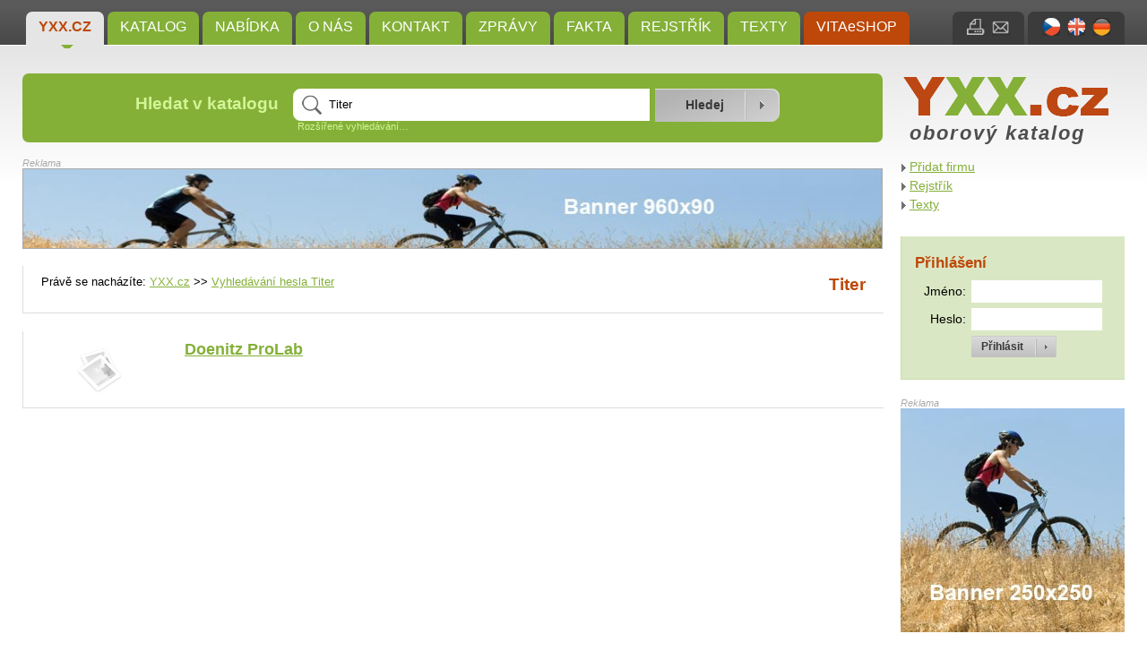

--- FILE ---
content_type: text/html; charset=UTF-8
request_url: https://yxx.cz/hledani/titer/
body_size: 3933
content:
<?xml version="1.0" encoding="UTF-8"?>
<!DOCTYPE html 
     PUBLIC "-//W3C//DTD XHTML 1.0 Strict//EN"
    "http://www.w3.org/TR/xhtml1/DTD/xhtml1-strict.dtd">
<html xmlns="http://www.w3.org/1999/xhtml" xml:lang="en" lang="en">

<head>
    <meta http-equiv="content-type" content="text/html; charset=utf-8" />
  <meta http-equiv="content-language" content="cs" />
  <meta name="author" content="Josef Šmíd (www.jsmid.net)" />
  <meta name="robots" content="index,follow" />
  <meta name="copyright" content="(c) 2007-2026 Josef Šmíd" />
  <meta name="keywords" content="yxx.cz,katalog,vyhledávač" />
  <meta name="description" content="Yxx je katalog a hledač pro:  Zboží – Služby – Obchod – Organizace!" />

  <title>Titer – YXX.cz – oborový katalog</title>

    
    <link rel="stylesheet" href="/css/styly.css" type="text/css" media="screen" />
  <link rel="stylesheet" href="/css/tisk.css" type="text/css" media="print" />
  <link rel="shortcut icon" href="/images/yxx_ikona.ico" />

    
      <script type="text/javascript" src="/libs/jquery/jquery-1.7.2.min.js"></script>
  <script type="text/javascript" src="/libs/jquery/jquery.cycle.all.min.js"></script>      <script type="text/javascript" src="/libs/jquery/jquery.lightbox-0.5.min.js"></script>
    <link rel="stylesheet" type="text/css" href="/libs/jquery/jquery.lightbox-0.5.css" media="screen" />
  
    <script type="text/javascript" src="/libs/jquery/jquery.autocomplete.js"></script>
  <link rel="stylesheet" type="text/css" href="/libs/jquery/jquery.autocomplete.css" />

    <script type="text/javascript" src="/libs/jquery/jquery.uploadify-3.1.js"></script>
  <link rel="stylesheet" type="text/css" href="/libs/jquery/uploadify.css" />
  
  <script type="text/javascript" src="/libs/jquery/jquery.qtip.js"></script>
  <script type="text/javascript" src="/config/jquery_start.js"></script>

  
      <script type="text/javascript">
    
    var _gaq = _gaq || [];
    _gaq.push(['_setAccount', 'UA-32162061-1']);
    _gaq.push(['_trackPageview']);

    (function() {
      var ga = document.createElement('script'); ga.type = 'text/javascript'; ga.async = true;
      ga.src = ('https:' == document.location.protocol ? 'https://ssl' : 'http://www') + '.google-analytics.com/ga.js';
      var s = document.getElementsByTagName('script')[0]; s.parentNode.insertBefore(ga, s);
    })();
    
  </script>
  
    <script type="text/javascript" src="/libs/chyba/chyba.js" charset="utf-8"></script>
</head>

<body>
  <div id="hlavni"><input type="hidden" id="js_lang" value="cs" />
    <p class="noprintall"><a href="#obsah" title="Přeskočit k obsahu">[přeskočit k obsahu]</a></p>
    <div id="horni_pruh">
      <div id="menu" class="noprint">
                  <a class="topround aktivni" href="/" title="Oborový vícejazyčný Katalog Yxx:  Databáze Produktů a Adres">YXX.cz</a>
                  <a class="topround" href="/katalog/" title="Kategorie Vyhledávače Yxx,přehledu,Kategorie katalogu Yxx,KatYx">Katalog</a>
                  <a class="topround" href="/nabidka/" title="Ceník, Index, Kategogie">Nabídka</a>
                  <a class="topround" href="/o-nas/" title="Co je  Katalog Yxx">O nás</a>
                  <a class="topround" href="/kontakt/" title="Kontakt">Kontakt</a>
                  <a class="topround" href="/zpravy/" title="Novinky,Informace,Termíny,Veletrhy,Oznámení,Fórum">Zprávy</a>
                  <a class="topround" href="/fakta/" title="Aktuality,Zprávy,Hlášení,Oznámení,Články,Příklady,Tabulky,Kategorie obecného zájmu">Fakta</a>
                  <a class="topround" href="/nabidka/rejstrik/" title="Abecední soupis všech pojmů podle kterých se dá přímo hledat.">Rejstřík</a>
                  <a class="topround" href="/nabidka/texty/" title="Texty pojednávající různá témata týkající se Katalogu YXX nebo VITAeSHOPu.">Texty</a>
                          <a class="cervene topround" href="http://www.drhoffmann.cz" title="VITAeSHOP">VITAeSHOP</a>
              </div>
              <div id="jazyky" class="topround">
                      <a href="/?lang=CZ" title="čeština"><img class="ihorni" src="/images/cz.jpg" alt="CZ" /></a>
                      <a href="/?lang=EN" title="english"><img class="ihorni" src="/images/en.jpg" alt="EN" /></a>
                      <a href="/?lang=DE" title="deutsch"><img class="ihorni" src="/images/de.jpg" alt="DE" /></a>
                  </div>
            <div id="tiskmail" class="topround">
        <a href="" onclick="window.print();" title="Vytisknout stránku"><img class="ihorni" src="/images/i_tisk.jpg" alt="Vytisknout stránku" /></a>
        <a href="#" id="odeslat_emailem" title="Poslat odkaz e-mailem"><img class="ihorni" src="/images/i_mail.jpg" alt="Poslat odkaz e-mailem" /></a>
      </div>
            <form method="post" action="#"  >
        <div id="odeslat_emailem_form" class="bottomround">
          <p>Odeslat odkaz na tuto stránku e-mailem:</p>
          <label for="em_name">Vaše jméno:</label>
          <input class="std_input" type="text" id="em_name" name="em_name" value="" /><br />

          <label for="em_to">E-mail příjemce:</label>
          <input class="std_input" type="text" id="em_to" name="em_to" value="@" /><br />

          <label for="em_message">Zpráva:</label>
          <textarea name="em_message" id="em_message" rows="4" cols="15">http://yxx.cz/hledani/titer/</textarea><br />

          <input type="submit" name="em_submit" value="Odeslat"/>
        </div>
      </form>
            <div class="mezera"></div>
    </div>

    <div id="titulek">
      <div id="vyhledavani" class="noprint round">
        <form method="post" action="/hledani/">
          <table>
            <tr>
              <td><h3>Hledat v katalogu</h3></td>
              <td>
                <input type="text" name="hledane" id="hledane" value="Titer" size="12" /><br />
                <p><a id="rozsirene_vyhledavani_odkaz" href="#">Rozšířené vyhledávání&hellip;</a></p>
                <div id="rozsirene_vyhledavani" class="hidden">
                  <p>hledat:
                    <input type="radio" name="jak" value="presne" /> přesný výraz
                    <input type="radio" name="jak" value="and" checked="checked" /> všechny výrazy (AND)
                    <input type="radio" name="jak" value="or" /> některý z výrazů (OR)
                  </p>
                </div>
              </td>
              <td>
                <input type="hidden" name="hledane_url" id="hledane_url" value="" />
                <input type="submit" name="hledat" value="Hledej" />
              </td>
            </tr>
          </table>
        </form>
      </div>
      <div id="logo">
        <p class="nodisplay">YXX.cz</p>
        <a href="/" title="YXX.cz"><img src="/images/yxx_logo.jpg" class="logo" alt="YXX.cz" /></a>
        <p class="oborkatalog CZ">oborový katalog</p>
      </div>
      <div class="mezera"></div>
    </div>
    
    <div id="obsahcely"><a name="obsah"></a>
      <div id="obsah">
        <div id="banner1"><p>Reklama</p>
          
          <a href="http://yxx.cz/nase-sluzby/" onclick="window.open(this.href,'_blank');return false;" title="Objednat reklamu na YXX.cz"><img class="banner1" src="/images/banner960.jpg" alt="banner1" /></a>
          
        </div>

        
        
<div id="katalog" class="bily">
   <div id="katalog_horni">
      <div id="katalog_horni_navig">
                  <p class="navigace">Právě se nacházíte: <a href="/" title="Oborový vícejazyčný Katalog Yxx:  Databáze Produktů a Adres">YXX.cz</a> &gt;&gt;
          <a href="/hledani/titer/" title="Titer">Vyhledávání hesla Titer</a></p>
              </div>
      <div id="katalog_horni_nadpis">
          <h1>Titer</h1>
      </div>
      <div class="mezera"></div>
    </div>
   <div class="katalog_sloupec">
        </div>
   <div class="mezera"></div>
 </div>


  
  <div class="vypis_free vypis">

    <div class="vypis_logo">
      <a href="/detail/doenitz-prolab-f10973.html" title="Doenitz ProLab"><img style="width: 86px; height: 65px;" src="/images/noimage.png" alt="Doenitz ProLab" /></a>
    </div>
    <div class="vypis_telo">
      <h3><a href="/detail/doenitz-prolab-f10973.html" title="Doenitz ProLab">Doenitz ProLab</a></h3>
                </div>
    <div class="vypis_adresa">
          </div>

    <div class="mezera"></div>
  </div>

 
 
 
 
      </div>
    
      <div id="obsahpravy">
        <div id="pravemenu">
          <p>
                      <a href="http://yxx.cz/pridat-firmu.html" title="Přidat firmu">Přidat firmu</a><br />
                      <a href="/nabidka/rejstrik/" title="Abecední soupis všech pojmů podle kterých se dá přímo hledat.">Rejstřík</a><br />
                      <a href="/nabidka/texty/" title="Texty pojednávající různá témata týkající se Katalogu YXX nebo VITAeSHOPu.">Texty</a><br />
                    </p>
        </div>

        <div id="login">
                      <h3>Přihlášení</h3>
            <form method="post" action="">
            <table>
              <tr>
                <td class="pravy">Jméno:</td>
                <td><input type="text" name="jmeno" value="" /></td>
              </tr>
              <tr>
                <td class="pravy">Heslo:</td>
                <td><input type="password" name="heslo" value="" /></td>
              </tr>
              <tr>
                <td></td>
                <td><input type="submit" name="yxx_prihlasit" value="Přihlásit" /></td>
              </tr>
            </table>
            </form>
                  </div>

        <div id="banner3"><p>Reklama</p>
          
          <a href="http://yxx.cz/nase-sluzby/" onclick="window.open(this.href,'_blank');return false;" title="Objednat reklamu na YXX.cz"><img class="banner3" src="/images/banner250.jpg" alt="banner3" /></a>
          
        </div>

        <p class="reklama">Reklama</p>
        <div id="textoveodkazy">
          
        </div>

        <div id="tagy">
          <h3>Uživatelé hledají</h3>
          <p>
                    <span style="font-size: 240%;"><a href="/hledani/eiweisstenside/" title="Eiweisstenside">Eiweisstenside</a></span>
                    <span style="font-size: 80%;"><a href="/hledani/p-vety-1/" title="P vety">P vety</a></span>
                    <span style="font-size: 80%;"><a href="/hledani/zivocis/" title="živočiš">živočiš</a></span>
                    <span style="font-size: 80%;"><a href="/hledani/biochemik-386/" title="Biochemik">Biochemik</a></span>
                    <span style="font-size: 240%;"><a href="/hledani/oxazol/" title="Oxazol">Oxazol</a></span>
                    <span style="font-size: 80%;"><a href="/hledani/ta-1658/" title="TA">TA</a></span>
                    <span style="font-size: 80%;"><a href="/hledani/r-11216/" title="R">R</a></span>
                    <span style="font-size: 80%;"><a href="/hledani/hygicult/" title="Hygicult">Hygicult</a></span>
                    <span style="font-size: 80%;"><a href="/hledani/r-11695/" title="R">R</a></span>
                    <span style="font-size: 240%;"><a href="/hledani/colombia/" title="Colombia">Colombia</a></span>
                    <span style="font-size: 240%;"><a href="/hledani/dta-2/" title="DTA">DTA</a></span>
                    <span style="font-size: 240%;"><a href="/hledani/economic/" title="Economic">Economic</a></span>
                    <span style="font-size: 240%;"><a href="/hledani/car-chemicals/" title="Car chemicals">Car chemicals</a></span>
                    <span style="font-size: 80%;"><a href="/hledani/bud-424/" title="Bud">Bud</a></span>
                    <span style="font-size: 80%;"><a href="/hledani/polymer-166/" title="Polymer">Polymer</a></span>
                    <span style="font-size: 80%;"><a href="/hledani/s-7675/" title="S">S</a></span>
                    <span style="font-size: 240%;"><a href="/hledani/elektroforeza-elektroforezy/" title="Elektroforéza elektroforézy">Elektroforéza elektroforézy</a></span>
                    <span style="font-size: 240%;"><a href="/hledani/sick-2/" title="Sick">Sick</a></span>
                    <span style="font-size: 240%;"><a href="/hledani/kjeldahl/" title="Kjeldahl">Kjeldahl</a></span>
                    <span style="font-size: 80%;"><a href="/hledani/chemical-co-ltd-chongqing-ensky-chemical-co-ltd-/" title="Chemical Co.,Ltd.  Chongqing Ensky Chemical Co.,Ltd.">Chemical Co.,Ltd.  Chongqing Ensky Chemical Co.,Ltd.</a></span>
                    <span style="font-size: 240%;"><a href="/hledani/papirove-rucniky/" title="Papírové ručníky">Papírové ručníky</a></span>
                    <span style="font-size: 80%;"><a href="/hledani/dagmar-karbanova/" title="Dagmar karbanova">Dagmar karbanova</a></span>
                    <span style="font-size: 240%;"><a href="/hledani/patent/" title="Patent">Patent</a></span>
                    <span style="font-size: 240%;"><a href="/hledani/concentrator-1/" title="Concentrator">Concentrator</a></span>
                    <span style="font-size: 80%;"><a href="/hledani/l-7923/" title="L">L</a></span>
                    <span style="font-size: 80%;"><a href="/hledani/r-13039/" title="R">R</a></span>
                    <span style="font-size: 80%;"><a href="/hledani/bud-445/" title="Bud">Bud</a></span>
                    <span style="font-size: 80%;"><a href="/hledani/tachov-nemocnice/" title="tachov nemocnice">tachov nemocnice</a></span>
                    <span style="font-size: 240%;"><a href="/hledani/sh-group/" title="SH group">SH group</a></span>
                    <span style="font-size: 80%;"><a href="/hledani/kahan/" title="kahan">kahan</a></span>
                    </p>
        </div>
      </div>
      <div class="mezera"></div>
    </div>

  </div>

  <div id="zapati">
    <div id="payu">
      <a href="http://www.payu.cz" title="Tento web využívá služeb platební brány PayU"><img src="/images/payu.jpg" alt="PayU" /><br />Tento web využívá služeb<br />platební brány PayU.</a>
    </div>
    <img class="logomale" src="/images/yxx_logo_male.jpg" alt="YXX.cz" />
    <p>
          <a href="/" title="Oborový vícejazyčný Katalog Yxx:  Databáze Produktů a Adres">YXX.cz</a>&nbsp;&nbsp;&nbsp;|&nbsp;&nbsp;
          <a href="/o-nas/" title="Co je  Katalog Yxx">O nás</a>&nbsp;&nbsp;&nbsp;|&nbsp;&nbsp;
          <a href="/kontakt/" title="Kontakt">Kontakt</a>&nbsp;&nbsp;&nbsp;|&nbsp;&nbsp;
          <a href="/nahlasit-problem/" title="Nahlásit problém">Nahlásit problém</a>&nbsp;&nbsp;&nbsp;|&nbsp;&nbsp;
          <a href="/elita/" title="Skvělé firmy a organizace na stránce YXX; Favorité doporučujeme.">Elita</a>&nbsp;&nbsp;&nbsp;|&nbsp;&nbsp;
          <a href="/nabidka/rejstrik/" title="Abecední soupis všech pojmů podle kterých se dá přímo hledat.">Rejstřík</a>&nbsp;&nbsp;&nbsp;|&nbsp;&nbsp;
          <a href="http://www.drhoffmann.cz" title="VITAeSHOP">VITAeSHOP</a>&nbsp;&nbsp;&nbsp;|&nbsp;&nbsp;
        <a href="/mapa-webu/" title="Mapa webu">Mapa webu</a>&nbsp;&nbsp;&nbsp;|&nbsp;&nbsp; Webdesign: <a href="http://www.skit.cz" title="Počítače - Správa sítí - Webdesign">Šmíd a Kasal s.r.o.</a>
    </p>
    
    <p>&copy; 2012&ndash;2013 YXX.cz. V&scaron;echna pr&aacute;va vyhrazena.</p>

              <img src="http://toplist.cz/count.asp?id=1312906&amp;logo=blank" alt="TOPlist" />
      </div>

  </body>
</html>

--- FILE ---
content_type: application/javascript
request_url: https://yxx.cz/libs/jquery/jquery.uploadify-3.1.js
body_size: 15676
content:
/*
SWFObject v2.2 <http://code.google.com/p/swfobject/> 
is released under the MIT License <http://www.opensource.org/licenses/mit-license.php> 
*/
;var swfobject=function(){var D="undefined",r="object",S="Shockwave Flash",W="ShockwaveFlash.ShockwaveFlash",q="application/x-shockwave-flash",R="SWFObjectExprInst",x="onreadystatechange",O=window,j=document,t=navigator,T=false,U=[h],o=[],N=[],I=[],l,Q,E,B,J=false,a=false,n,G,m=true,M=function(){var aa=typeof j.getElementById!=D&&typeof j.getElementsByTagName!=D&&typeof j.createElement!=D,ah=t.userAgent.toLowerCase(),Y=t.platform.toLowerCase(),ae=Y?/win/.test(Y):/win/.test(ah),ac=Y?/mac/.test(Y):/mac/.test(ah),af=/webkit/.test(ah)?parseFloat(ah.replace(/^.*webkit\/(\d+(\.\d+)?).*$/,"$1")):false,X=!+"\v1",ag=[0,0,0],ab=null;
if(typeof t.plugins!=D&&typeof t.plugins[S]==r){ab=t.plugins[S].description;if(ab&&!(typeof t.mimeTypes!=D&&t.mimeTypes[q]&&!t.mimeTypes[q].enabledPlugin)){T=true;
X=false;ab=ab.replace(/^.*\s+(\S+\s+\S+$)/,"$1");ag[0]=parseInt(ab.replace(/^(.*)\..*$/,"$1"),10);ag[1]=parseInt(ab.replace(/^.*\.(.*)\s.*$/,"$1"),10);
ag[2]=/[a-zA-Z]/.test(ab)?parseInt(ab.replace(/^.*[a-zA-Z]+(.*)$/,"$1"),10):0;}}else{if(typeof O.ActiveXObject!=D){try{var ad=new ActiveXObject(W);if(ad){ab=ad.GetVariable("$version");
if(ab){X=true;ab=ab.split(" ")[1].split(",");ag=[parseInt(ab[0],10),parseInt(ab[1],10),parseInt(ab[2],10)];}}}catch(Z){}}}return{w3:aa,pv:ag,wk:af,ie:X,win:ae,mac:ac};
}(),k=function(){if(!M.w3){return;}if((typeof j.readyState!=D&&j.readyState=="complete")||(typeof j.readyState==D&&(j.getElementsByTagName("body")[0]||j.body))){f();
}if(!J){if(typeof j.addEventListener!=D){j.addEventListener("DOMContentLoaded",f,false);}if(M.ie&&M.win){j.attachEvent(x,function(){if(j.readyState=="complete"){j.detachEvent(x,arguments.callee);
f();}});if(O==top){(function(){if(J){return;}try{j.documentElement.doScroll("left");}catch(X){setTimeout(arguments.callee,0);return;}f();})();}}if(M.wk){(function(){if(J){return;
}if(!/loaded|complete/.test(j.readyState)){setTimeout(arguments.callee,0);return;}f();})();}s(f);}}();function f(){if(J){return;}try{var Z=j.getElementsByTagName("body")[0].appendChild(C("span"));
Z.parentNode.removeChild(Z);}catch(aa){return;}J=true;var X=U.length;for(var Y=0;Y<X;Y++){U[Y]();}}function K(X){if(J){X();}else{U[U.length]=X;}}function s(Y){if(typeof O.addEventListener!=D){O.addEventListener("load",Y,false);
}else{if(typeof j.addEventListener!=D){j.addEventListener("load",Y,false);}else{if(typeof O.attachEvent!=D){i(O,"onload",Y);}else{if(typeof O.onload=="function"){var X=O.onload;
O.onload=function(){X();Y();};}else{O.onload=Y;}}}}}function h(){if(T){V();}else{H();}}function V(){var X=j.getElementsByTagName("body")[0];var aa=C(r);
aa.setAttribute("type",q);var Z=X.appendChild(aa);if(Z){var Y=0;(function(){if(typeof Z.GetVariable!=D){var ab=Z.GetVariable("$version");if(ab){ab=ab.split(" ")[1].split(",");
M.pv=[parseInt(ab[0],10),parseInt(ab[1],10),parseInt(ab[2],10)];}}else{if(Y<10){Y++;setTimeout(arguments.callee,10);return;}}X.removeChild(aa);Z=null;H();
})();}else{H();}}function H(){var ag=o.length;if(ag>0){for(var af=0;af<ag;af++){var Y=o[af].id;var ab=o[af].callbackFn;var aa={success:false,id:Y};if(M.pv[0]>0){var ae=c(Y);
if(ae){if(F(o[af].swfVersion)&&!(M.wk&&M.wk<312)){w(Y,true);if(ab){aa.success=true;aa.ref=z(Y);ab(aa);}}else{if(o[af].expressInstall&&A()){var ai={};ai.data=o[af].expressInstall;
ai.width=ae.getAttribute("width")||"0";ai.height=ae.getAttribute("height")||"0";if(ae.getAttribute("class")){ai.styleclass=ae.getAttribute("class");}if(ae.getAttribute("align")){ai.align=ae.getAttribute("align");
}var ah={};var X=ae.getElementsByTagName("param");var ac=X.length;for(var ad=0;ad<ac;ad++){if(X[ad].getAttribute("name").toLowerCase()!="movie"){ah[X[ad].getAttribute("name")]=X[ad].getAttribute("value");
}}P(ai,ah,Y,ab);}else{p(ae);if(ab){ab(aa);}}}}}else{w(Y,true);if(ab){var Z=z(Y);if(Z&&typeof Z.SetVariable!=D){aa.success=true;aa.ref=Z;}ab(aa);}}}}}function z(aa){var X=null;
var Y=c(aa);if(Y&&Y.nodeName=="OBJECT"){if(typeof Y.SetVariable!=D){X=Y;}else{var Z=Y.getElementsByTagName(r)[0];if(Z){X=Z;}}}return X;}function A(){return !a&&F("6.0.65")&&(M.win||M.mac)&&!(M.wk&&M.wk<312);
}function P(aa,ab,X,Z){a=true;E=Z||null;B={success:false,id:X};var ae=c(X);if(ae){if(ae.nodeName=="OBJECT"){l=g(ae);Q=null;}else{l=ae;Q=X;}aa.id=R;if(typeof aa.width==D||(!/%$/.test(aa.width)&&parseInt(aa.width,10)<310)){aa.width="310";
}if(typeof aa.height==D||(!/%$/.test(aa.height)&&parseInt(aa.height,10)<137)){aa.height="137";}j.title=j.title.slice(0,47)+" - Flash Player Installation";
var ad=M.ie&&M.win?"ActiveX":"PlugIn",ac="MMredirectURL="+O.location.toString().replace(/&/g,"%26")+"&MMplayerType="+ad+"&MMdoctitle="+j.title;if(typeof ab.flashvars!=D){ab.flashvars+="&"+ac;
}else{ab.flashvars=ac;}if(M.ie&&M.win&&ae.readyState!=4){var Y=C("div");X+="SWFObjectNew";Y.setAttribute("id",X);ae.parentNode.insertBefore(Y,ae);ae.style.display="none";
(function(){if(ae.readyState==4){ae.parentNode.removeChild(ae);}else{setTimeout(arguments.callee,10);}})();}u(aa,ab,X);}}function p(Y){if(M.ie&&M.win&&Y.readyState!=4){var X=C("div");
Y.parentNode.insertBefore(X,Y);X.parentNode.replaceChild(g(Y),X);Y.style.display="none";(function(){if(Y.readyState==4){Y.parentNode.removeChild(Y);}else{setTimeout(arguments.callee,10);
}})();}else{Y.parentNode.replaceChild(g(Y),Y);}}function g(ab){var aa=C("div");if(M.win&&M.ie){aa.innerHTML=ab.innerHTML;}else{var Y=ab.getElementsByTagName(r)[0];
if(Y){var ad=Y.childNodes;if(ad){var X=ad.length;for(var Z=0;Z<X;Z++){if(!(ad[Z].nodeType==1&&ad[Z].nodeName=="PARAM")&&!(ad[Z].nodeType==8)){aa.appendChild(ad[Z].cloneNode(true));
}}}}}return aa;}function u(ai,ag,Y){var X,aa=c(Y);if(M.wk&&M.wk<312){return X;}if(aa){if(typeof ai.id==D){ai.id=Y;}if(M.ie&&M.win){var ah="";for(var ae in ai){if(ai[ae]!=Object.prototype[ae]){if(ae.toLowerCase()=="data"){ag.movie=ai[ae];
}else{if(ae.toLowerCase()=="styleclass"){ah+=' class="'+ai[ae]+'"';}else{if(ae.toLowerCase()!="classid"){ah+=" "+ae+'="'+ai[ae]+'"';}}}}}var af="";for(var ad in ag){if(ag[ad]!=Object.prototype[ad]){af+='<param name="'+ad+'" value="'+ag[ad]+'" />';
}}aa.outerHTML='<object classid="clsid:D27CDB6E-AE6D-11cf-96B8-444553540000"'+ah+">"+af+"</object>";N[N.length]=ai.id;X=c(ai.id);}else{var Z=C(r);Z.setAttribute("type",q);
for(var ac in ai){if(ai[ac]!=Object.prototype[ac]){if(ac.toLowerCase()=="styleclass"){Z.setAttribute("class",ai[ac]);}else{if(ac.toLowerCase()!="classid"){Z.setAttribute(ac,ai[ac]);
}}}}for(var ab in ag){if(ag[ab]!=Object.prototype[ab]&&ab.toLowerCase()!="movie"){e(Z,ab,ag[ab]);}}aa.parentNode.replaceChild(Z,aa);X=Z;}}return X;}function e(Z,X,Y){var aa=C("param");
aa.setAttribute("name",X);aa.setAttribute("value",Y);Z.appendChild(aa);}function y(Y){var X=c(Y);if(X&&X.nodeName=="OBJECT"){if(M.ie&&M.win){X.style.display="none";
(function(){if(X.readyState==4){b(Y);}else{setTimeout(arguments.callee,10);}})();}else{X.parentNode.removeChild(X);}}}function b(Z){var Y=c(Z);if(Y){for(var X in Y){if(typeof Y[X]=="function"){Y[X]=null;
}}Y.parentNode.removeChild(Y);}}function c(Z){var X=null;try{X=j.getElementById(Z);}catch(Y){}return X;}function C(X){return j.createElement(X);}function i(Z,X,Y){Z.attachEvent(X,Y);
I[I.length]=[Z,X,Y];}function F(Z){var Y=M.pv,X=Z.split(".");X[0]=parseInt(X[0],10);X[1]=parseInt(X[1],10)||0;X[2]=parseInt(X[2],10)||0;return(Y[0]>X[0]||(Y[0]==X[0]&&Y[1]>X[1])||(Y[0]==X[0]&&Y[1]==X[1]&&Y[2]>=X[2]))?true:false;
}function v(ac,Y,ad,ab){if(M.ie&&M.mac){return;}var aa=j.getElementsByTagName("head")[0];if(!aa){return;}var X=(ad&&typeof ad=="string")?ad:"screen";if(ab){n=null;
G=null;}if(!n||G!=X){var Z=C("style");Z.setAttribute("type","text/css");Z.setAttribute("media",X);n=aa.appendChild(Z);if(M.ie&&M.win&&typeof j.styleSheets!=D&&j.styleSheets.length>0){n=j.styleSheets[j.styleSheets.length-1];
}G=X;}if(M.ie&&M.win){if(n&&typeof n.addRule==r){n.addRule(ac,Y);}}else{if(n&&typeof j.createTextNode!=D){n.appendChild(j.createTextNode(ac+" {"+Y+"}"));
}}}function w(Z,X){if(!m){return;}var Y=X?"visible":"hidden";if(J&&c(Z)){c(Z).style.visibility=Y;}else{v("#"+Z,"visibility:"+Y);}}function L(Y){var Z=/[\\\"<>\.;]/;
var X=Z.exec(Y)!=null;return X&&typeof encodeURIComponent!=D?encodeURIComponent(Y):Y;}var d=function(){if(M.ie&&M.win){window.attachEvent("onunload",function(){var ac=I.length;
for(var ab=0;ab<ac;ab++){I[ab][0].detachEvent(I[ab][1],I[ab][2]);}var Z=N.length;for(var aa=0;aa<Z;aa++){y(N[aa]);}for(var Y in M){M[Y]=null;}M=null;for(var X in swfobject){swfobject[X]=null;
}swfobject=null;});}}();return{registerObject:function(ab,X,aa,Z){if(M.w3&&ab&&X){var Y={};Y.id=ab;Y.swfVersion=X;Y.expressInstall=aa;Y.callbackFn=Z;o[o.length]=Y;
w(ab,false);}else{if(Z){Z({success:false,id:ab});}}},getObjectById:function(X){if(M.w3){return z(X);}},embedSWF:function(ab,ah,ae,ag,Y,aa,Z,ad,af,ac){var X={success:false,id:ah};
if(M.w3&&!(M.wk&&M.wk<312)&&ab&&ah&&ae&&ag&&Y){w(ah,false);K(function(){ae+="";ag+="";var aj={};if(af&&typeof af===r){for(var al in af){aj[al]=af[al];}}aj.data=ab;
aj.width=ae;aj.height=ag;var am={};if(ad&&typeof ad===r){for(var ak in ad){am[ak]=ad[ak];}}if(Z&&typeof Z===r){for(var ai in Z){if(typeof am.flashvars!=D){am.flashvars+="&"+ai+"="+Z[ai];
}else{am.flashvars=ai+"="+Z[ai];}}}if(F(Y)){var an=u(aj,am,ah);if(aj.id==ah){w(ah,true);}X.success=true;X.ref=an;}else{if(aa&&A()){aj.data=aa;P(aj,am,ah,ac);
return;}else{w(ah,true);}}if(ac){ac(X);}});}else{if(ac){ac(X);}}},switchOffAutoHideShow:function(){m=false;},ua:M,getFlashPlayerVersion:function(){return{major:M.pv[0],minor:M.pv[1],release:M.pv[2]};
},hasFlashPlayerVersion:F,createSWF:function(Z,Y,X){if(M.w3){return u(Z,Y,X);}else{return undefined;}},showExpressInstall:function(Z,aa,X,Y){if(M.w3&&A()){P(Z,aa,X,Y);
}},removeSWF:function(X){if(M.w3){y(X);}},createCSS:function(aa,Z,Y,X){if(M.w3){v(aa,Z,Y,X);}},addDomLoadEvent:K,addLoadEvent:s,getQueryParamValue:function(aa){var Z=j.location.search||j.location.hash;
if(Z){if(/\?/.test(Z)){Z=Z.split("?")[1];}if(aa==null){return L(Z);}var Y=Z.split("&");for(var X=0;X<Y.length;X++){if(Y[X].substring(0,Y[X].indexOf("="))==aa){return L(Y[X].substring((Y[X].indexOf("=")+1)));
}}}return"";},expressInstallCallback:function(){if(a){var X=c(R);if(X&&l){X.parentNode.replaceChild(l,X);if(Q){w(Q,true);if(M.ie&&M.win){l.style.display="block";
}}if(E){E(B);}}a=false;}}};}();

/*
SWFUpload: http://www.swfupload.org, http://swfupload.googlecode.com

mmSWFUpload 1.0: Flash upload dialog - http://profandesign.se/swfupload/,  http://www.vinterwebb.se/

SWFUpload is (c) 2006-2007 Lars Huring, Olov Nilzén and Mammon Media and is released under the MIT License:
http://www.opensource.org/licenses/mit-license.php
 
SWFUpload 2 is (c) 2007-2008 Jake Roberts and is released under the MIT License:
http://www.opensource.org/licenses/mit-license.php
*/

var SWFUpload;if(SWFUpload==undefined){SWFUpload=function(a){this.initSWFUpload(a)}}SWFUpload.prototype.initSWFUpload=function(b){try{this.customSettings={};this.settings=b;this.eventQueue=[];this.movieName="SWFUpload_"+SWFUpload.movieCount++;this.movieElement=null;SWFUpload.instances[this.movieName]=this;this.initSettings();this.loadFlash();this.displayDebugInfo()}catch(a){delete SWFUpload.instances[this.movieName];throw a}};SWFUpload.instances={};SWFUpload.movieCount=0;SWFUpload.version="2.2.0 2009-03-25";SWFUpload.QUEUE_ERROR={QUEUE_LIMIT_EXCEEDED:-100,FILE_EXCEEDS_SIZE_LIMIT:-110,ZERO_BYTE_FILE:-120,INVALID_FILETYPE:-130};SWFUpload.UPLOAD_ERROR={HTTP_ERROR:-200,MISSING_UPLOAD_URL:-210,IO_ERROR:-220,SECURITY_ERROR:-230,UPLOAD_LIMIT_EXCEEDED:-240,UPLOAD_FAILED:-250,SPECIFIED_FILE_ID_NOT_FOUND:-260,FILE_VALIDATION_FAILED:-270,FILE_CANCELLED:-280,UPLOAD_STOPPED:-290};SWFUpload.FILE_STATUS={QUEUED:-1,IN_PROGRESS:-2,ERROR:-3,COMPLETE:-4,CANCELLED:-5};SWFUpload.BUTTON_ACTION={SELECT_FILE:-100,SELECT_FILES:-110,START_UPLOAD:-120};SWFUpload.CURSOR={ARROW:-1,HAND:-2};SWFUpload.WINDOW_MODE={WINDOW:"window",TRANSPARENT:"transparent",OPAQUE:"opaque"};SWFUpload.completeURL=function(a){if(typeof(a)!=="string"||a.match(/^https?:\/\//i)||a.match(/^\//)){return a}var c=window.location.protocol+"//"+window.location.hostname+(window.location.port?":"+window.location.port:"");var b=window.location.pathname.lastIndexOf("/");if(b<=0){path="/"}else{path=window.location.pathname.substr(0,b)+"/"}return path+a};SWFUpload.prototype.initSettings=function(){this.ensureDefault=function(b,a){this.settings[b]=(this.settings[b]==undefined)?a:this.settings[b]};this.ensureDefault("upload_url","");this.ensureDefault("preserve_relative_urls",false);this.ensureDefault("file_post_name","Filedata");this.ensureDefault("post_params",{});this.ensureDefault("use_query_string",false);this.ensureDefault("requeue_on_error",false);this.ensureDefault("http_success",[]);this.ensureDefault("assume_success_timeout",0);this.ensureDefault("file_types","*.*");this.ensureDefault("file_types_description","All Files");this.ensureDefault("file_size_limit",0);this.ensureDefault("file_upload_limit",0);this.ensureDefault("file_queue_limit",0);this.ensureDefault("flash_url","swfupload.swf");this.ensureDefault("prevent_swf_caching",true);this.ensureDefault("button_image_url","");this.ensureDefault("button_width",1);this.ensureDefault("button_height",1);this.ensureDefault("button_text","");this.ensureDefault("button_text_style","color: #000000; font-size: 16pt;");this.ensureDefault("button_text_top_padding",0);this.ensureDefault("button_text_left_padding",0);this.ensureDefault("button_action",SWFUpload.BUTTON_ACTION.SELECT_FILES);this.ensureDefault("button_disabled",false);this.ensureDefault("button_placeholder_id","");this.ensureDefault("button_placeholder",null);this.ensureDefault("button_cursor",SWFUpload.CURSOR.ARROW);this.ensureDefault("button_window_mode",SWFUpload.WINDOW_MODE.WINDOW);this.ensureDefault("debug",false);this.settings.debug_enabled=this.settings.debug;this.settings.return_upload_start_handler=this.returnUploadStart;this.ensureDefault("swfupload_loaded_handler",null);this.ensureDefault("file_dialog_start_handler",null);this.ensureDefault("file_queued_handler",null);this.ensureDefault("file_queue_error_handler",null);this.ensureDefault("file_dialog_complete_handler",null);this.ensureDefault("upload_start_handler",null);this.ensureDefault("upload_progress_handler",null);this.ensureDefault("upload_error_handler",null);this.ensureDefault("upload_success_handler",null);this.ensureDefault("upload_complete_handler",null);this.ensureDefault("debug_handler",this.debugMessage);this.ensureDefault("custom_settings",{});this.customSettings=this.settings.custom_settings;if(!!this.settings.prevent_swf_caching){this.settings.flash_url=this.settings.flash_url+(this.settings.flash_url.indexOf("?")<0?"?":"&")+"preventswfcaching="+new Date().getTime()}if(!this.settings.preserve_relative_urls){this.settings.upload_url=SWFUpload.completeURL(this.settings.upload_url);this.settings.button_image_url=SWFUpload.completeURL(this.settings.button_image_url)}delete this.ensureDefault};SWFUpload.prototype.loadFlash=function(){var a,b;if(document.getElementById(this.movieName)!==null){throw"ID "+this.movieName+" is already in use. The Flash Object could not be added"}a=document.getElementById(this.settings.button_placeholder_id)||this.settings.button_placeholder;if(a==undefined){throw"Could not find the placeholder element: "+this.settings.button_placeholder_id}b=document.createElement("div");b.innerHTML=this.getFlashHTML();a.parentNode.replaceChild(b.firstChild,a);if(window[this.movieName]==undefined){window[this.movieName]=this.getMovieElement()}};SWFUpload.prototype.getFlashHTML=function(){return['<object id="',this.movieName,'" type="application/x-shockwave-flash" data="',this.settings.flash_url,'" width="',this.settings.button_width,'" height="',this.settings.button_height,'" class="swfupload">','<param name="wmode" value="',this.settings.button_window_mode,'" />','<param name="movie" value="',this.settings.flash_url,'" />','<param name="quality" value="high" />','<param name="menu" value="false" />','<param name="allowScriptAccess" value="always" />','<param name="flashvars" value="'+this.getFlashVars()+'" />',"</object>"].join("")};SWFUpload.prototype.getFlashVars=function(){var b=this.buildParamString();var a=this.settings.http_success.join(",");return["movieName=",encodeURIComponent(this.movieName),"&amp;uploadURL=",encodeURIComponent(this.settings.upload_url),"&amp;useQueryString=",encodeURIComponent(this.settings.use_query_string),"&amp;requeueOnError=",encodeURIComponent(this.settings.requeue_on_error),"&amp;httpSuccess=",encodeURIComponent(a),"&amp;assumeSuccessTimeout=",encodeURIComponent(this.settings.assume_success_timeout),"&amp;params=",encodeURIComponent(b),"&amp;filePostName=",encodeURIComponent(this.settings.file_post_name),"&amp;fileTypes=",encodeURIComponent(this.settings.file_types),"&amp;fileTypesDescription=",encodeURIComponent(this.settings.file_types_description),"&amp;fileSizeLimit=",encodeURIComponent(this.settings.file_size_limit),"&amp;fileUploadLimit=",encodeURIComponent(this.settings.file_upload_limit),"&amp;fileQueueLimit=",encodeURIComponent(this.settings.file_queue_limit),"&amp;debugEnabled=",encodeURIComponent(this.settings.debug_enabled),"&amp;buttonImageURL=",encodeURIComponent(this.settings.button_image_url),"&amp;buttonWidth=",encodeURIComponent(this.settings.button_width),"&amp;buttonHeight=",encodeURIComponent(this.settings.button_height),"&amp;buttonText=",encodeURIComponent(this.settings.button_text),"&amp;buttonTextTopPadding=",encodeURIComponent(this.settings.button_text_top_padding),"&amp;buttonTextLeftPadding=",encodeURIComponent(this.settings.button_text_left_padding),"&amp;buttonTextStyle=",encodeURIComponent(this.settings.button_text_style),"&amp;buttonAction=",encodeURIComponent(this.settings.button_action),"&amp;buttonDisabled=",encodeURIComponent(this.settings.button_disabled),"&amp;buttonCursor=",encodeURIComponent(this.settings.button_cursor)].join("")};SWFUpload.prototype.getMovieElement=function(){if(this.movieElement==undefined){this.movieElement=document.getElementById(this.movieName)}if(this.movieElement===null){throw"Could not find Flash element"}return this.movieElement};SWFUpload.prototype.buildParamString=function(){var c=this.settings.post_params;var b=[];if(typeof(c)==="object"){for(var a in c){if(c.hasOwnProperty(a)){b.push(encodeURIComponent(a.toString())+"="+encodeURIComponent(c[a].toString()))}}}return b.join("&amp;")};SWFUpload.prototype.destroy=function(){try{this.cancelUpload(null,false);var a=null;a=this.getMovieElement();if(a&&typeof(a.CallFunction)==="unknown"){for(var c in a){try{if(typeof(a[c])==="function"){a[c]=null}}catch(e){}}try{a.parentNode.removeChild(a)}catch(b){}}window[this.movieName]=null;SWFUpload.instances[this.movieName]=null;delete SWFUpload.instances[this.movieName];this.movieElement=null;this.settings=null;this.customSettings=null;this.eventQueue=null;this.movieName=null;return true}catch(d){return false}};SWFUpload.prototype.displayDebugInfo=function(){this.debug(["---SWFUpload Instance Info---\n","Version: ",SWFUpload.version,"\n","Movie Name: ",this.movieName,"\n","Settings:\n","\t","upload_url:               ",this.settings.upload_url,"\n","\t","flash_url:                ",this.settings.flash_url,"\n","\t","use_query_string:         ",this.settings.use_query_string.toString(),"\n","\t","requeue_on_error:         ",this.settings.requeue_on_error.toString(),"\n","\t","http_success:             ",this.settings.http_success.join(", "),"\n","\t","assume_success_timeout:   ",this.settings.assume_success_timeout,"\n","\t","file_post_name:           ",this.settings.file_post_name,"\n","\t","post_params:              ",this.settings.post_params.toString(),"\n","\t","file_types:               ",this.settings.file_types,"\n","\t","file_types_description:   ",this.settings.file_types_description,"\n","\t","file_size_limit:          ",this.settings.file_size_limit,"\n","\t","file_upload_limit:        ",this.settings.file_upload_limit,"\n","\t","file_queue_limit:         ",this.settings.file_queue_limit,"\n","\t","debug:                    ",this.settings.debug.toString(),"\n","\t","prevent_swf_caching:      ",this.settings.prevent_swf_caching.toString(),"\n","\t","button_placeholder_id:    ",this.settings.button_placeholder_id.toString(),"\n","\t","button_placeholder:       ",(this.settings.button_placeholder?"Set":"Not Set"),"\n","\t","button_image_url:         ",this.settings.button_image_url.toString(),"\n","\t","button_width:             ",this.settings.button_width.toString(),"\n","\t","button_height:            ",this.settings.button_height.toString(),"\n","\t","button_text:              ",this.settings.button_text.toString(),"\n","\t","button_text_style:        ",this.settings.button_text_style.toString(),"\n","\t","button_text_top_padding:  ",this.settings.button_text_top_padding.toString(),"\n","\t","button_text_left_padding: ",this.settings.button_text_left_padding.toString(),"\n","\t","button_action:            ",this.settings.button_action.toString(),"\n","\t","button_disabled:          ",this.settings.button_disabled.toString(),"\n","\t","custom_settings:          ",this.settings.custom_settings.toString(),"\n","Event Handlers:\n","\t","swfupload_loaded_handler assigned:  ",(typeof this.settings.swfupload_loaded_handler==="function").toString(),"\n","\t","file_dialog_start_handler assigned: ",(typeof this.settings.file_dialog_start_handler==="function").toString(),"\n","\t","file_queued_handler assigned:       ",(typeof this.settings.file_queued_handler==="function").toString(),"\n","\t","file_queue_error_handler assigned:  ",(typeof this.settings.file_queue_error_handler==="function").toString(),"\n","\t","upload_start_handler assigned:      ",(typeof this.settings.upload_start_handler==="function").toString(),"\n","\t","upload_progress_handler assigned:   ",(typeof this.settings.upload_progress_handler==="function").toString(),"\n","\t","upload_error_handler assigned:      ",(typeof this.settings.upload_error_handler==="function").toString(),"\n","\t","upload_success_handler assigned:    ",(typeof this.settings.upload_success_handler==="function").toString(),"\n","\t","upload_complete_handler assigned:   ",(typeof this.settings.upload_complete_handler==="function").toString(),"\n","\t","debug_handler assigned:             ",(typeof this.settings.debug_handler==="function").toString(),"\n"].join(""))};SWFUpload.prototype.addSetting=function(b,c,a){if(c==undefined){return(this.settings[b]=a)}else{return(this.settings[b]=c)}};SWFUpload.prototype.getSetting=function(a){if(this.settings[a]!=undefined){return this.settings[a]}return""};SWFUpload.prototype.callFlash=function(functionName,argumentArray){argumentArray=argumentArray||[];var movieElement=this.getMovieElement();var returnValue,returnString;try{returnString=movieElement.CallFunction('<invoke name="'+functionName+'" returntype="javascript">'+__flash__argumentsToXML(argumentArray,0)+"</invoke>");returnValue=eval(returnString)}catch(ex){throw"Call to "+functionName+" failed"}if(returnValue!=undefined&&typeof returnValue.post==="object"){returnValue=this.unescapeFilePostParams(returnValue)}return returnValue};SWFUpload.prototype.selectFile=function(){this.callFlash("SelectFile")};SWFUpload.prototype.selectFiles=function(){this.callFlash("SelectFiles")};SWFUpload.prototype.startUpload=function(a){this.callFlash("StartUpload",[a])};SWFUpload.prototype.cancelUpload=function(a,b){if(b!==false){b=true}this.callFlash("CancelUpload",[a,b])};SWFUpload.prototype.stopUpload=function(){this.callFlash("StopUpload")};SWFUpload.prototype.getStats=function(){return this.callFlash("GetStats")};SWFUpload.prototype.setStats=function(a){this.callFlash("SetStats",[a])};SWFUpload.prototype.getFile=function(a){if(typeof(a)==="number"){return this.callFlash("GetFileByIndex",[a])}else{return this.callFlash("GetFile",[a])}};SWFUpload.prototype.addFileParam=function(a,b,c){return this.callFlash("AddFileParam",[a,b,c])};SWFUpload.prototype.removeFileParam=function(a,b){this.callFlash("RemoveFileParam",[a,b])};SWFUpload.prototype.setUploadURL=function(a){this.settings.upload_url=a.toString();this.callFlash("SetUploadURL",[a])};SWFUpload.prototype.setPostParams=function(a){this.settings.post_params=a;this.callFlash("SetPostParams",[a])};SWFUpload.prototype.addPostParam=function(a,b){this.settings.post_params[a]=b;this.callFlash("SetPostParams",[this.settings.post_params])};SWFUpload.prototype.removePostParam=function(a){delete this.settings.post_params[a];this.callFlash("SetPostParams",[this.settings.post_params])};SWFUpload.prototype.setFileTypes=function(a,b){this.settings.file_types=a;this.settings.file_types_description=b;this.callFlash("SetFileTypes",[a,b])};SWFUpload.prototype.setFileSizeLimit=function(a){this.settings.file_size_limit=a;this.callFlash("SetFileSizeLimit",[a])};SWFUpload.prototype.setFileUploadLimit=function(a){this.settings.file_upload_limit=a;this.callFlash("SetFileUploadLimit",[a])};SWFUpload.prototype.setFileQueueLimit=function(a){this.settings.file_queue_limit=a;this.callFlash("SetFileQueueLimit",[a])};SWFUpload.prototype.setFilePostName=function(a){this.settings.file_post_name=a;this.callFlash("SetFilePostName",[a])};SWFUpload.prototype.setUseQueryString=function(a){this.settings.use_query_string=a;this.callFlash("SetUseQueryString",[a])};SWFUpload.prototype.setRequeueOnError=function(a){this.settings.requeue_on_error=a;this.callFlash("SetRequeueOnError",[a])};SWFUpload.prototype.setHTTPSuccess=function(a){if(typeof a==="string"){a=a.replace(" ","").split(",")}this.settings.http_success=a;this.callFlash("SetHTTPSuccess",[a])};SWFUpload.prototype.setAssumeSuccessTimeout=function(a){this.settings.assume_success_timeout=a;this.callFlash("SetAssumeSuccessTimeout",[a])};SWFUpload.prototype.setDebugEnabled=function(a){this.settings.debug_enabled=a;this.callFlash("SetDebugEnabled",[a])};SWFUpload.prototype.setButtonImageURL=function(a){if(a==undefined){a=""}this.settings.button_image_url=a;this.callFlash("SetButtonImageURL",[a])};SWFUpload.prototype.setButtonDimensions=function(c,a){this.settings.button_width=c;this.settings.button_height=a;var b=this.getMovieElement();if(b!=undefined){b.style.width=c+"px";b.style.height=a+"px"}this.callFlash("SetButtonDimensions",[c,a])};SWFUpload.prototype.setButtonText=function(a){this.settings.button_text=a;this.callFlash("SetButtonText",[a])};SWFUpload.prototype.setButtonTextPadding=function(b,a){this.settings.button_text_top_padding=a;this.settings.button_text_left_padding=b;this.callFlash("SetButtonTextPadding",[b,a])};SWFUpload.prototype.setButtonTextStyle=function(a){this.settings.button_text_style=a;this.callFlash("SetButtonTextStyle",[a])};SWFUpload.prototype.setButtonDisabled=function(a){this.settings.button_disabled=a;this.callFlash("SetButtonDisabled",[a])};SWFUpload.prototype.setButtonAction=function(a){this.settings.button_action=a;this.callFlash("SetButtonAction",[a])};SWFUpload.prototype.setButtonCursor=function(a){this.settings.button_cursor=a;this.callFlash("SetButtonCursor",[a])};SWFUpload.prototype.queueEvent=function(b,c){if(c==undefined){c=[]}else{if(!(c instanceof Array)){c=[c]}}var a=this;if(typeof this.settings[b]==="function"){this.eventQueue.push(function(){this.settings[b].apply(this,c)});setTimeout(function(){a.executeNextEvent()},0)}else{if(this.settings[b]!==null){throw"Event handler "+b+" is unknown or is not a function"}}};SWFUpload.prototype.executeNextEvent=function(){var a=this.eventQueue?this.eventQueue.shift():null;if(typeof(a)==="function"){a.apply(this)}};SWFUpload.prototype.unescapeFilePostParams=function(c){var e=/[$]([0-9a-f]{4})/i;var f={};var d;if(c!=undefined){for(var a in c.post){if(c.post.hasOwnProperty(a)){d=a;var b;while((b=e.exec(d))!==null){d=d.replace(b[0],String.fromCharCode(parseInt("0x"+b[1],16)))}f[d]=c.post[a]}}c.post=f}return c};SWFUpload.prototype.testExternalInterface=function(){try{return this.callFlash("TestExternalInterface")}catch(a){return false}};SWFUpload.prototype.flashReady=function(){var a=this.getMovieElement();if(!a){this.debug("Flash called back ready but the flash movie can't be found.");return}this.cleanUp(a);this.queueEvent("swfupload_loaded_handler")};SWFUpload.prototype.cleanUp=function(a){try{if(this.movieElement&&typeof(a.CallFunction)==="unknown"){this.debug("Removing Flash functions hooks (this should only run in IE and should prevent memory leaks)");for(var c in a){try{if(typeof(a[c])==="function"){a[c]=null}}catch(b){}}}}catch(d){}window.__flash__removeCallback=function(e,f){try{if(e){e[f]=null}}catch(g){}}};SWFUpload.prototype.fileDialogStart=function(){this.queueEvent("file_dialog_start_handler")};SWFUpload.prototype.fileQueued=function(a){a=this.unescapeFilePostParams(a);this.queueEvent("file_queued_handler",a)};SWFUpload.prototype.fileQueueError=function(a,c,b){a=this.unescapeFilePostParams(a);this.queueEvent("file_queue_error_handler",[a,c,b])};SWFUpload.prototype.fileDialogComplete=function(b,c,a){this.queueEvent("file_dialog_complete_handler",[b,c,a])};SWFUpload.prototype.uploadStart=function(a){a=this.unescapeFilePostParams(a);this.queueEvent("return_upload_start_handler",a)};SWFUpload.prototype.returnUploadStart=function(a){var b;if(typeof this.settings.upload_start_handler==="function"){a=this.unescapeFilePostParams(a);b=this.settings.upload_start_handler.call(this,a)}else{if(this.settings.upload_start_handler!=undefined){throw"upload_start_handler must be a function"}}if(b===undefined){b=true}b=!!b;this.callFlash("ReturnUploadStart",[b])};SWFUpload.prototype.uploadProgress=function(a,c,b){a=this.unescapeFilePostParams(a);this.queueEvent("upload_progress_handler",[a,c,b])};SWFUpload.prototype.uploadError=function(a,c,b){a=this.unescapeFilePostParams(a);this.queueEvent("upload_error_handler",[a,c,b])};SWFUpload.prototype.uploadSuccess=function(b,a,c){b=this.unescapeFilePostParams(b);this.queueEvent("upload_success_handler",[b,a,c])};SWFUpload.prototype.uploadComplete=function(a){a=this.unescapeFilePostParams(a);this.queueEvent("upload_complete_handler",a)};SWFUpload.prototype.debug=function(a){this.queueEvent("debug_handler",a)};SWFUpload.prototype.debugMessage=function(c){if(this.settings.debug){var a,d=[];if(typeof c==="object"&&typeof c.name==="string"&&typeof c.message==="string"){for(var b in c){if(c.hasOwnProperty(b)){d.push(b+": "+c[b])}}a=d.join("\n")||"";d=a.split("\n");a="EXCEPTION: "+d.join("\nEXCEPTION: ");SWFUpload.Console.writeLine(a)}else{SWFUpload.Console.writeLine(c)}}};SWFUpload.Console={};SWFUpload.Console.writeLine=function(d){var b,a;try{b=document.getElementById("SWFUpload_Console");if(!b){a=document.createElement("form");document.getElementsByTagName("body")[0].appendChild(a);b=document.createElement("textarea");b.id="SWFUpload_Console";b.style.fontFamily="monospace";b.setAttribute("wrap","off");b.wrap="off";b.style.overflow="auto";b.style.width="700px";b.style.height="350px";b.style.margin="5px";a.appendChild(b)}b.value+=d+"\n";b.scrollTop=b.scrollHeight-b.clientHeight}catch(c){alert("Exception: "+c.name+" Message: "+c.message)}};

/*
Uploadify v3.1.1
Copyright (c) 2012 Reactive Apps, Ronnie Garcia
Released under the MIT License <http://www.opensource.org/licenses/mit-license.php> 
*/

(function($) {

	// These methods can be called by adding them as the first argument in the uploadify plugin call
	var methods = {

		init : function(options, swfUploadOptions) {
			
			return this.each(function() {

				// Create a reference to the jQuery DOM object
				var $this = $(this);

				// Clone the original DOM object
				var $clone = $this.clone();

				// Setup the default options
				var settings = $.extend({
					// Required Settings
					id       : $this.attr('id'), // The ID of the DOM object
					swf      : 'uploadify.swf',  // The path to the uploadify SWF file
					uploader : 'uploadify.php',  // The path to the server-side upload script
					
					// Options
					auto            : true,               // Automatically upload files when added to the queue
					buttonClass     : '',                 // A class name to add to the browse button DOM object
					buttonCursor    : 'hand',             // The cursor to use with the browse button
					buttonImage     : null,               // (String or null) The path to an image to use for the Flash browse button if not using CSS to style the button
					buttonText      : 'SELECT FILES',     // The text to use for the browse button
					checkExisting   : false,              // The path to a server-side script that checks for existing files on the server
					debug           : false,              // Turn on swfUpload debugging mode
					fileObjName     : 'Filedata',         // The name of the file object to use in your server-side script
					fileSizeLimit   : 0,                  // The maximum size of an uploadable file in KB (Accepts units B KB MB GB if string, 0 for no limit)
					fileTypeDesc    : 'All Files',        // The description for file types in the browse dialog
					fileTypeExts    : '*.*',              // Allowed extensions in the browse dialog (server-side validation should also be used)
					height          : 30,                 // The height of the browse button
					method          : 'post',             // The method to use when sending files to the server-side upload script
					multi           : true,               // Allow multiple file selection in the browse dialog
					formData        : {},                 // An object with additional data to send to the server-side upload script with every file upload
					preventCaching  : true,               // Adds a random value to the Flash URL to prevent caching of it (conflicts with existing parameters)
					progressData    : 'percentage',       // ('percentage' or 'speed') Data to show in the queue item during a file upload
					queueID         : false,              // The ID of the DOM object to use as a file queue (without the #)
					queueSizeLimit  : 999,                // The maximum number of files that can be in the queue at one time
					removeCompleted : true,               // Remove queue items from the queue when they are done uploading
					removeTimeout   : 3,                  // The delay in seconds before removing a queue item if removeCompleted is set to true
					requeueErrors   : false,              // Keep errored files in the queue and keep trying to upload them
					successTimeout  : 30,                 // The number of seconds to wait for Flash to detect the server's response after the file has finished uploading
					uploadLimit     : 0,                  // The maximum number of files you can upload
					width           : 120,                // The width of the browse button
					
					// Events
					overrideEvents   : []             // (Array) A list of default event handlers to skip
					/*
					onCancel         // Triggered when a file is cancelled from the queue
					onClearQueue     // Triggered during the 'clear queue' method
					onDestroy        // Triggered when the uploadify object is destroyed
					onDialogClose    // Triggered when the browse dialog is closed
					onDialogOpen     // Triggered when the browse dialog is opened
					onDisable        // Triggered when the browse button gets disabled
					onEnable         // Triggered when the browse button gets enabled
					onFallback       // Triggered is Flash is not detected    
					onInit           // Triggered when Uploadify is initialized
					onQueueComplete  // Triggered when all files in the queue have been uploaded
					onSelectError    // Triggered when an error occurs while selecting a file (file size, queue size limit, etc.)
					onSelect         // Triggered for each file that is selected
					onSWFReady       // Triggered when the SWF button is loaded
					onUploadComplete // Triggered when a file upload completes (success or error)
					onUploadError    // Triggered when a file upload returns an error
					onUploadSuccess  // Triggered when a file is uploaded successfully
					onUploadProgress // Triggered every time a file progress is updated
					onUploadStart    // Triggered immediately before a file upload starts
					*/
				}, options);

				// Prepare settings for SWFUpload
				var swfUploadSettings = {
					assume_success_timeout   : settings.successTimeout,
					button_placeholder_id    : settings.id,
					button_width             : settings.width,
					button_height            : settings.height,
					button_text              : null,
					button_text_style        : null,
					button_text_top_padding  : 0,
					button_text_left_padding : 0,
					button_action            : (settings.multi ? SWFUpload.BUTTON_ACTION.SELECT_FILES : SWFUpload.BUTTON_ACTION.SELECT_FILE),
					button_disabled          : false,
					button_cursor            : (settings.buttonCursor == 'arrow' ? SWFUpload.CURSOR.ARROW : SWFUpload.CURSOR.HAND),
					button_window_mode       : SWFUpload.WINDOW_MODE.TRANSPARENT,
					debug                    : settings.debug,						
					requeue_on_error         : settings.requeueErrors,
					file_post_name           : settings.fileObjName,
					file_size_limit          : settings.fileSizeLimit,
					file_types               : settings.fileTypeExts,
					file_types_description   : settings.fileTypeDesc,
					file_queue_limit         : settings.queueSizeLimit,
					file_upload_limit        : settings.uploadLimit,
					flash_url                : settings.swf,					
					prevent_swf_caching      : settings.preventCaching,
					post_params              : settings.formData,
					upload_url               : settings.uploader,
					use_query_string         : (settings.method == 'get'),
					
					// Event Handlers 
					file_dialog_complete_handler : handlers.onDialogClose,
					file_dialog_start_handler    : handlers.onDialogOpen,
					file_queued_handler          : handlers.onSelect,
					file_queue_error_handler     : handlers.onSelectError,
					swfupload_loaded_handler     : settings.onSWFReady,
					upload_complete_handler      : handlers.onUploadComplete,
					upload_error_handler         : handlers.onUploadError,
					upload_progress_handler      : handlers.onUploadProgress,
					upload_start_handler         : handlers.onUploadStart,
					upload_success_handler       : handlers.onUploadSuccess
				}

				// Merge the user-defined options with the defaults
				if (swfUploadOptions) {
					swfUploadSettings = $.extend(swfUploadSettings, swfUploadOptions);
				}
				// Add the user-defined settings to the swfupload object
				swfUploadSettings = $.extend(swfUploadSettings, settings);
				
				// Detect if Flash is available
				var playerVersion  = swfobject.getFlashPlayerVersion();
				var flashInstalled = (playerVersion.major >= 9);

				if (flashInstalled) {
					// Create the swfUpload instance
					window['uploadify_' + settings.id] = new SWFUpload(swfUploadSettings);
					var swfuploadify = window['uploadify_' + settings.id];

					// Add the SWFUpload object to the elements data object
					$this.data('uploadify', swfuploadify);
					
					// Wrap the instance
					var $wrapper = $('<div />', {
						'id'    : settings.id,
						'class' : 'uploadify',
						'css'   : {
									'height'   : settings.height + 'px',
									'width'    : settings.width + 'px'
								  }
					});
					$('#' + swfuploadify.movieName).wrap($wrapper);
					// Recreate the reference to wrapper
					$wrapper = $('#' + settings.id);
					// Add the data object to the wrapper 
					$wrapper.data('uploadify', swfuploadify);

					// Create the button
					var $button = $('<div />', {
						'id'    : settings.id + '-button',
						'class' : 'uploadify-button ' + settings.buttonClass
					});
					if (settings.buttonImage) {
						$button.css({
							'background-image' : "url('" + settings.buttonImage + "')",
							'text-indent'      : '-9999px'
						});
					}
					$button.html('<span class="uploadify-button-text">' + settings.buttonText + '</span>')
					.css({
						'height'      : settings.height + 'px',
						'line-height' : settings.height + 'px',
						'width'       : settings.width + 'px'
					});
					// Append the button to the wrapper
					$wrapper.append($button);

					// Adjust the styles of the movie
					$('#' + swfuploadify.movieName).css({
						'position' : 'absolute',
						'z-index'  : 1
					});
					
					// Create the file queue
					if (!settings.queueID) {
						var $queue = $('<div />', {
							'id'    : settings.id + '-queue',
							'class' : 'uploadify-queue'
						});
						$wrapper.after($queue);
						swfuploadify.settings.queueID      = settings.id + '-queue';
						swfuploadify.settings.defaultQueue = true;
					}
					
					// Create some queue related objects and variables
					swfuploadify.queueData = {
						files              : {}, // The files in the queue
						filesSelected      : 0, // The number of files selected in the last select operation
						filesQueued        : 0, // The number of files added to the queue in the last select operation
						filesReplaced      : 0, // The number of files replaced in the last select operation
						filesCancelled     : 0, // The number of files that were cancelled instead of replaced
						filesErrored       : 0, // The number of files that caused error in the last select operation
						uploadsSuccessful  : 0, // The number of files that were successfully uploaded
						uploadsErrored     : 0, // The number of files that returned errors during upload
						averageSpeed       : 0, // The average speed of the uploads in KB
						queueLength        : 0, // The number of files in the queue
						queueSize          : 0, // The size in bytes of the entire queue
						uploadSize         : 0, // The size in bytes of the upload queue
						queueBytesUploaded : 0, // The size in bytes that have been uploaded for the current upload queue
						uploadQueue        : [], // The files currently to be uploaded
						errorMsg           : 'Some files were not added to the queue:'
					};

					// Save references to all the objects
					swfuploadify.original = $clone;
					swfuploadify.wrapper  = $wrapper;
					swfuploadify.button   = $button;
					swfuploadify.queue    = $queue;

					// Call the user-defined init event handler
					if (settings.onInit) settings.onInit.call($this, swfuploadify);

				} else {

					// Call the fallback function
					if (settings.onFallback) settings.onFallback.call($this);

				}
			});

		},

		// Stop a file upload and remove it from the queue 
		cancel : function(fileID, supressEvent) {

			var args = arguments;

			this.each(function() {
				// Create a reference to the jQuery DOM object
				var $this        = $(this),
					swfuploadify = $this.data('uploadify'),
					settings     = swfuploadify.settings,
					delay        = -1;

				if (args[0]) {
					// Clear the queue
					if (args[0] == '*') {
						var queueItemCount = swfuploadify.queueData.queueLength;
						$('#' + settings.queueID).find('.uploadify-queue-item').each(function() {
							delay++;
							if (args[1] === true) {
								swfuploadify.cancelUpload($(this).attr('id'), false);
							} else {
								swfuploadify.cancelUpload($(this).attr('id'));
							}
							$(this).find('.data').removeClass('data').html(' - Cancelled');
							$(this).find('.uploadify-progress-bar').remove();
							$(this).delay(1000 + 100 * delay).fadeOut(500, function() {
								$(this).remove();
							});
						});
						swfuploadify.queueData.queueSize   = 0;
						swfuploadify.queueData.queueLength = 0;
						// Trigger the onClearQueue event
						if (settings.onClearQueue) settings.onClearQueue.call($this, queueItemCount);
					} else {
						for (var n = 0; n < args.length; n++) {
							swfuploadify.cancelUpload(args[n]);
							$('#' + args[n]).find('.data').removeClass('data').html(' - Cancelled');
							$('#' + args[n]).find('.uploadify-progress-bar').remove();
							$('#' + args[n]).delay(1000 + 100 * n).fadeOut(500, function() {
								$(this).remove();
							});
						}
					}
				} else {
					var item = $('#' + settings.queueID).find('.uploadify-queue-item').get(0);
					$item = $(item);
					swfuploadify.cancelUpload($item.attr('id'));
					$item.find('.data').removeClass('data').html(' - Cancelled');
					$item.find('.uploadify-progress-bar').remove();
					$item.delay(1000).fadeOut(500, function() {
						$(this).remove();
					});
				}
			});

		},

		// Revert the DOM object back to its original state
		destroy : function() {

			this.each(function() {
				// Create a reference to the jQuery DOM object
				var $this        = $(this),
					swfuploadify = $this.data('uploadify'),
					settings     = swfuploadify.settings;

				// Destroy the SWF object and 
				swfuploadify.destroy();
				
				// Destroy the queue
				if (settings.defaultQueue) {
					$('#' + settings.queueID).remove();
				}
				
				// Reload the original DOM element
				$('#' + settings.id).replaceWith(swfuploadify.original);

				// Call the user-defined event handler
				if (settings.onDestroy) settings.onDestroy.call(this);

				delete swfuploadify;
			});

		},

		// Disable the select button
		disable : function(isDisabled) {
			
			this.each(function() {
				// Create a reference to the jQuery DOM object
				var $this        = $(this),
					swfuploadify = $this.data('uploadify'),
					settings     = swfuploadify.settings;

				// Call the user-defined event handlers
				if (isDisabled) {
					swfuploadify.button.addClass('disabled');
					if (settings.onDisable) settings.onDisable.call(this);
				} else {
					swfuploadify.button.removeClass('disabled');
					if (settings.onEnable) settings.onEnable.call(this);
				}

				// Enable/disable the browse button
				swfuploadify.setButtonDisabled(isDisabled);
			});

		},

		// Get or set the settings data
		settings : function(name, value, resetObjects) {

			var args        = arguments;
			var returnValue = value;

			this.each(function() {
				// Create a reference to the jQuery DOM object
				var $this        = $(this),
					swfuploadify = $this.data('uploadify'),
					settings     = swfuploadify.settings;

				if (typeof(args[0]) == 'object') {
					for (var n in value) {
						setData(n,value[n]);
					}
				}
				if (args.length === 1) {
					returnValue =  settings[name];
				} else {
					switch (name) {
						case 'uploader':
							swfuploadify.setUploadURL(value);
							break;
						case 'formData':
							if (!resetObjects) {
								value = $.extend(settings.formData, value);
							}
							swfuploadify.setPostParams(settings.formData);
							break;
						case 'method':
							if (value == 'get') {
								swfuploadify.setUseQueryString(true);
							} else {
								swfuploadify.setUseQueryString(false);
							}
							break;
						case 'fileObjName':
							swfuploadify.setFilePostName(value);
							break;
						case 'fileTypeExts':
							swfuploadify.setFileTypes(value, settings.fileTypeDesc);
							break;
						case 'fileTypeDesc':
							swfuploadify.setFileTypes(settings.fileTypeExts, value);
							break;
						case 'fileSizeLimit':
							swfuploadify.setFileSizeLimit(value);
							break;
						case 'uploadLimit':
							swfuploadify.setFileUploadLimit(value);
							break;
						case 'queueSizeLimit':
							swfuploadify.setFileQueueLimit(value);
							break;
						case 'buttonImage':
							swfuploadify.button.css('background-image', settingValue);
							break;
						case 'buttonCursor':
							if (value == 'arrow') {
								swfuploadify.setButtonCursor(SWFUpload.CURSOR.ARROW);
							} else {
								swfuploadify.setButtonCursor(SWFUpload.CURSOR.HAND);
							}
							break;
						case 'buttonText':
							$('#' + settings.id + '-button').find('.uploadify-button-text').html(value);
							break;
						case 'width':
							swfuploadify.setButtonDimensions(value, settings.height);
							break;
						case 'height':
							swfuploadify.setButtonDimensions(settings.width, value);
							break;
						case 'multi':
							if (value) {
								swfuploadify.setButtonAction(SWFUpload.BUTTON_ACTION.SELECT_FILES);
							} else {
								swfuploadify.setButtonAction(SWFUpload.BUTTON_ACTION.SELECT_FILE);
							}
							break;
					}
					settings[name] = value;
				}
			});
			
			if (args.length === 1) {
				return returnValue;
			}

		},

		// Stop the current uploads and requeue what is in progress
		stop : function() {

			this.each(function() {
				// Create a reference to the jQuery DOM object
				var $this        = $(this),
					swfuploadify = $this.data('uploadify');

				// Reset the queue information
				swfuploadify.queueData.averageSpeed  = 0;
				swfuploadify.queueData.uploadSize    = 0;
				swfuploadify.queueData.bytesUploaded = 0;
				swfuploadify.queueData.uploadQueue   = [];

				swfuploadify.stopUpload();
			});

		},

		// Start uploading files in the queue
		upload : function() {

			var args = arguments;

			this.each(function() {
				// Create a reference to the jQuery DOM object
				var $this        = $(this),
					swfuploadify = $this.data('uploadify');

				// Reset the queue information
				swfuploadify.queueData.averageSpeed  = 0;
				swfuploadify.queueData.uploadSize    = 0;
				swfuploadify.queueData.bytesUploaded = 0;
				swfuploadify.queueData.uploadQueue   = [];
				
				// Upload the files
				if (args[0]) {
					if (args[0] == '*') {
						swfuploadify.queueData.uploadSize = swfuploadify.queueData.queueSize;
						swfuploadify.queueData.uploadQueue.push('*');
						swfuploadify.startUpload();
					} else {
						for (var n = 0; n < args.length; n++) {
							swfuploadify.queueData.uploadSize += swfuploadify.queueData.files[args[n]].size;
							swfuploadify.queueData.uploadQueue.push(args[n]);
						}
						swfuploadify.startUpload(swfuploadify.queueData.uploadQueue.shift());
					}
				} else {
					swfuploadify.startUpload();
				}

			});

		}

	}

	// These functions handle all the events that occur with the file uploader
	var handlers = {

		// Triggered when the file dialog is opened
		onDialogOpen : function() {
			// Load the swfupload settings
			var settings = this.settings;

			// Reset some queue info
			this.queueData.errorMsg       = 'Some files were not added to the queue:';
			this.queueData.filesReplaced  = 0;
			this.queueData.filesCancelled = 0;

			// Call the user-defined event handler
			if (settings.onDialogOpen) settings.onDialogOpen.call(this);
		},

		// Triggered when the browse dialog is closed
		onDialogClose :  function(filesSelected, filesQueued, queueLength) {
			// Load the swfupload settings
			var settings = this.settings;

			// Update the queue information
			this.queueData.filesErrored  = filesSelected - filesQueued;
			this.queueData.filesSelected = filesSelected;
			this.queueData.filesQueued   = filesQueued - this.queueData.filesCancelled;
			this.queueData.queueLength   = queueLength;

			// Run the default event handler
			if ($.inArray('onDialogClose', settings.overrideEvents) < 0) {
				if (this.queueData.filesErrored > 0) {
					alert(this.queueData.errorMsg);
				}
			}

			// Call the user-defined event handler
			if (settings.onDialogClose) settings.onDialogClose.call(this, this.queueData);

			// Upload the files if auto is true
			if (settings.auto) $('#' + settings.id).uploadify('upload', '*');
		},

		// Triggered once for each file added to the queue
		onSelect : function(file) {
			// Load the swfupload settings
			var settings = this.settings;

			// Check if a file with the same name exists in the queue
			var queuedFile = {};
			for (var n in this.queueData.files) {
				queuedFile = this.queueData.files[n];
				if (queuedFile.uploaded != true && queuedFile.name == file.name) {
					var replaceQueueItem = confirm('The file named "' + file.name + '" is already in the queue.\nDo you want to replace the existing item in the queue?');
					if (!replaceQueueItem) {
						this.cancelUpload(file.id);
						this.queueData.filesCancelled++;
						return false;
					} else {
						$('#' + queuedFile.id).remove();
						this.cancelUpload(queuedFile.id);
						this.queueData.filesReplaced++;
					}
				}
			}

			// Get the size of the file
			var fileSize = Math.round(file.size / 1024);
			var suffix   = 'KB';
			if (fileSize > 1000) {
				fileSize = Math.round(fileSize / 1000);
				suffix   = 'MB';
			}
			var fileSizeParts = fileSize.toString().split('.');
			fileSize = fileSizeParts[0];
			if (fileSizeParts.length > 1) {
				fileSize += '.' + fileSizeParts[1].substr(0,2);
			}
			fileSize += suffix;
			
			// Truncate the filename if it's too long
			var fileName = file.name;
			if (fileName.length > 25) {
				fileName = fileName.substr(0,25) + '...';
			}

			// Run the default event handler
			if ($.inArray('onSelect', settings.overrideEvents) < 0) {
				
				// Add the file item to the queue
				$('#' + settings.queueID).append('<div id="' + file.id + '" class="uploadify-queue-item">\
					<div class="cancel">\
						<a href="javascript:$(\'#' + settings.id + '\').uploadify(\'cancel\', \'' + file.id + '\')">X</a>\
					</div>\
					<span class="fileName">' + fileName + ' (' + fileSize + ')</span><span class="data"></span>\
					<div class="uploadify-progress">\
						<div class="uploadify-progress-bar"><!--Progress Bar--></div>\
					</div>\
				</div>');
				
			}

			this.queueData.queueSize += file.size;
			this.queueData.files[file.id] = file;

			// Call the user-defined event handler
			if (settings.onSelect) settings.onSelect.apply(this, arguments);
		},

		// Triggered when a file is not added to the queue
		onSelectError : function(file, errorCode, errorMsg) {
			// Load the swfupload settings
			var settings = this.settings;

			// Run the default event handler
			if ($.inArray('onSelectError', settings.overrideEvents) < 0) {
				switch(errorCode) {
					case SWFUpload.QUEUE_ERROR.QUEUE_LIMIT_EXCEEDED:
						if (settings.queueSizeLimit > errorMsg) {
							this.queueData.errorMsg += '\nThe number of files selected exceeds the remaining upload limit (' + errorMsg + ').';
						} else {
							this.queueData.errorMsg += '\nThe number of files selected exceeds the queue size limit (' + settings.queueSizeLimit + ').';
						}
						break;
					case SWFUpload.QUEUE_ERROR.FILE_EXCEEDS_SIZE_LIMIT:
						this.queueData.errorMsg += '\nThe file "' + file.name + '" exceeds the size limit (' + settings.fileSizeLimit + ').';
						break;
					case SWFUpload.QUEUE_ERROR.ZERO_BYTE_FILE:
						this.queueData.errorMsg += '\nThe file "' + file.name + '" is empty.';
						break;
					case SWFUpload.QUEUE_ERROR.FILE_EXCEEDS_SIZE_LIMIT:
						this.queueData.errorMsg += '\nThe file "' + file.name + '" is not an accepted file type (' + settings.fileTypeDesc + ').';
						break;
				}
			}
			if (errorCode != SWFUpload.QUEUE_ERROR.QUEUE_LIMIT_EXCEEDED) {
				delete this.queueData.files[file.id];
			}

			// Call the user-defined event handler
			if (settings.onSelectError) settings.onSelectError.apply(this, arguments);
		},

		// Triggered when all the files in the queue have been processed
		onQueueComplete : function() {
			if (this.settings.onQueueComplete) this.settings.onQueueComplete.call(this, this.settings.queueData);
		},

		// Triggered when a file upload successfully completes
		onUploadComplete : function(file) {
			// Load the swfupload settings
			var settings     = this.settings,
				swfuploadify = this;

			// Check if all the files have completed uploading
			var stats = this.getStats();
			this.queueData.queueLength = stats.files_queued;
			if (this.queueData.uploadQueue[0] == '*') {
				if (this.queueData.queueLength > 0) {
					this.startUpload();
				} else {
					this.queueData.uploadQueue = [];

					// Call the user-defined event handler for queue complete
					if (settings.onQueueComplete) settings.onQueueComplete.call(this, this.queueData);
				}
			} else {
				if (this.queueData.uploadQueue.length > 0) {
					this.startUpload(this.queueData.uploadQueue.shift());
				} else {
					this.queueData.uploadQueue = [];

					// Call the user-defined event handler for queue complete
					if (settings.onQueueComplete) settings.onQueueComplete.call(this, this.queueData);
				}
			}

			// Call the default event handler
			if ($.inArray('onUploadComplete', settings.overrideEvents) < 0) {
				if (settings.removeCompleted) {
					switch (file.filestatus) {
						case SWFUpload.FILE_STATUS.COMPLETE:
							setTimeout(function() { 
								if ($('#' + file.id)) {
									swfuploadify.queueData.queueSize   -= file.size;
									swfuploadify.queueData.queueLength -= 1;
									delete swfuploadify.queueData.files[file.id]
									$('#' + file.id).fadeOut(500, function() {
										$(this).remove();
									});
								}
							}, settings.removeTimeout * 1000);
							break;
						case SWFUpload.FILE_STATUS.ERROR:
							if (!settings.requeueErrors) {
								setTimeout(function() {
									if ($('#' + file.id)) {
										swfuploadify.queueData.queueSize   -= file.size;
										swfuploadify.queueData.queueLength -= 1;
										delete swfuploadify.queueData.files[file.id];
										$('#' + file.id).fadeOut(500, function() {
											$(this).remove();
										});
									}
								}, settings.removeTimeout * 1000);
							}
							break;
					}
				} else {
					file.uploaded = true;
				}
			}

			// Call the user-defined event handler
			if (settings.onUploadComplete) settings.onUploadComplete.call(this, file);
		},

		// Triggered when a file upload returns an error
		onUploadError : function(file, errorCode, errorMsg) {
			// Load the swfupload settings
			var settings = this.settings;

			// Set the error string
			var errorString = 'Error';
			switch(errorCode) {
				case SWFUpload.UPLOAD_ERROR.HTTP_ERROR:
					errorString = 'HTTP Error (' + errorMsg + ')';
					break;
				case SWFUpload.UPLOAD_ERROR.MISSING_UPLOAD_URL:
					errorString = 'Missing Upload URL';
					break;
				case SWFUpload.UPLOAD_ERROR.IO_ERROR:
					errorString = 'IO Error';
					break;
				case SWFUpload.UPLOAD_ERROR.SECURITY_ERROR:
					errorString = 'Security Error';
					break;
				case SWFUpload.UPLOAD_ERROR.UPLOAD_LIMIT_EXCEEDED:
					alert('The upload limit has been reached (' + errorMsg + ').');
					errorString = 'Exceeds Upload Limit';
					break;
				case SWFUpload.UPLOAD_ERROR.UPLOAD_FAILED:
					errorString = 'Failed';
					break;
				case SWFUpload.UPLOAD_ERROR.SPECIFIED_FILE_ID_NOT_FOUND:
					break;
				case SWFUpload.UPLOAD_ERROR.FILE_VALIDATION_FAILED:
					errorString = 'Validation Error';
					break;
				case SWFUpload.UPLOAD_ERROR.FILE_CANCELLED:
					errorString = 'Cancelled';
					this.queueData.queueSize   -= file.size;
					this.queueData.queueLength -= 1;
					if (file.status == SWFUpload.FILE_STATUS.IN_PROGRESS || $.inArray(file.id, this.queueData.uploadQueue) >= 0) {
						this.queueData.uploadSize -= file.size;
					}
					// Trigger the onCancel event
					if (settings.onCancel) settings.onCancel.call(this, file);
					delete this.queueData.files[file.id];
					break;
				case SWFUpload.UPLOAD_ERROR.UPLOAD_STOPPED:
					errorString = 'Stopped';
					break;
			}

			// Call the default event handler
			if ($.inArray('onUploadError', settings.overrideEvents) < 0) {

				if (errorCode != SWFUpload.UPLOAD_ERROR.FILE_CANCELLED && errorCode != SWFUpload.UPLOAD_ERROR.UPLOAD_STOPPED) {
					$('#' + file.id).addClass('uploadify-error');
				}

				// Reset the progress bar
				$('#' + file.id).find('.uploadify-progress-bar').css('width','1px');

				// Add the error message to the queue item
				if (errorCode != SWFUpload.UPLOAD_ERROR.SPECIFIED_FILE_ID_NOT_FOUND && file.status != SWFUpload.FILE_STATUS.COMPLETE) {
					$('#' + file.id).find('.data').html(' - ' + errorString);
				}
			}

			var stats = this.getStats();
			this.queueData.uploadsErrored = stats.upload_errors;

			// Call the user-defined event handler
			if (settings.onUploadError) settings.onUploadError.call(this, file, errorCode, errorMsg, errorString);
		},

		// Triggered periodically during a file upload
		onUploadProgress : function(file, fileBytesLoaded, fileTotalBytes) {
			// Load the swfupload settings
			var settings = this.settings;

			// Setup all the variables
			var timer            = new Date();
			var newTime          = timer.getTime();
			var lapsedTime       = newTime - this.timer;
			if (lapsedTime > 500) {
				this.timer = newTime;
			}
			var lapsedBytes      = fileBytesLoaded - this.bytesLoaded;
			this.bytesLoaded     = fileBytesLoaded;
			var queueBytesLoaded = this.queueData.queueBytesUploaded + fileBytesLoaded;
			var percentage       = Math.round(fileBytesLoaded / fileTotalBytes * 100);
			
			// Calculate the average speed
			var suffix = 'KB/s';
			var mbs = 0;
			var kbs = (lapsedBytes / 1024) / (lapsedTime / 1000);
			    kbs = Math.floor(kbs * 10) / 10;
			if (this.queueData.averageSpeed > 0) {
				this.queueData.averageSpeed = Math.floor((this.queueData.averageSpeed + kbs) / 2);
			} else {
				this.queueData.averageSpeed = Math.floor(kbs);
			}
			if (kbs > 1000) {
				mbs = (kbs * .001);
				this.queueData.averageSpeed = Math.floor(mbs);
				suffix = 'MB/s';
			}
			
			// Call the default event handler
			if ($.inArray('onUploadProgress', settings.overrideEvents) < 0) {
				if (settings.progressData == 'percentage') {
					$('#' + file.id).find('.data').html(' - ' + percentage + '%');
				} else if (settings.progressData == 'speed' && lapsedTime > 500) {
					$('#' + file.id).find('.data').html(' - ' + this.queueData.averageSpeed + suffix);
				}
				$('#' + file.id).find('.uploadify-progress-bar').css('width', percentage + '%');
			}

			// Call the user-defined event handler
			if (settings.onUploadProgress) settings.onUploadProgress.call(this, file, fileBytesLoaded, fileTotalBytes, queueBytesLoaded, this.queueData.uploadSize);
		},

		// Triggered right before a file is uploaded
		onUploadStart : function(file) {
			// Load the swfupload settings
			var settings = this.settings;

			var timer        = new Date();
			this.timer       = timer.getTime();
			this.bytesLoaded = 0;
			if (this.queueData.uploadQueue.length == 0) {
				this.queueData.uploadSize = file.size;
			}
			if (settings.checkExisting) {
				$.ajax({
					type    : 'POST',
					async   : false,
					url     : settings.checkExisting,
					data    : {filename: file.name},
					success : function(data) {
						if (data == 1) {
							var overwrite = confirm('A file with the name "' + file.name + '" already exists on the server.\nWould you like to replace the existing file?');
							if (!overwrite) {
								this.cancelUpload(file.id);
								$('#' + file.id).remove();
								if (this.queueData.uploadQueue.length > 0 && this.queueData.queueLength > 0) {
									if (this.queueData.uploadQueue[0] == '*') {
										this.startUpload();
									} else {
										this.startUpload(this.queueData.uploadQueue.shift());
									}
								}
							}
						}
					}
				});
			}

			// Call the user-defined event handler
			if (settings.onUploadStart) settings.onUploadStart.call(this, file); 
		},

		// Triggered when a file upload returns a successful code
		onUploadSuccess : function(file, data, response) {
			// Load the swfupload settings
			var settings = this.settings;
			var stats    = this.getStats();
			this.queueData.uploadsSuccessful = stats.successful_uploads;
			this.queueData.queueBytesUploaded += file.size;

			// Call the default event handler
			if ($.inArray('onUploadSuccess', settings.overrideEvents) < 0) {
				$('#' + file.id).find('.data').html(' - Complete');
			}

			// Call the user-defined event handler
			if (settings.onUploadSuccess) settings.onUploadSuccess.call(this, file, data, response); 
		}

	}

	$.fn.uploadify = function(method) {

		if (methods[method]) {
			return methods[method].apply(this, Array.prototype.slice.call(arguments, 1));
		} else if (typeof method === 'object' || !method) {
			return methods.init.apply(this, arguments);
		} else {
			$.error('The method ' + method + ' does not exist in $.uploadify');
		}

	}

})($);

--- FILE ---
content_type: application/javascript
request_url: https://yxx.cz/config/jquery_start.js
body_size: 2232
content:
/**
 * Redakční systém JSR - administrace
 * jquery_start.js
 * Startovací funkce pro JQuery
 *
 * @author Josef Šmíd <mail@jsmid.net>
 * @copyright (c) 2007-2012 Josef Šmíd
 * @version 1.2.9
 */

//funkce pro odstranění html tagů z kódu
function stripHTML( text )
{
  var re = /(<([^>]+)>)/gi;
  return text.replace( re, "" );
}

//funkce pro výpis kódu Google mapy na stránkách detailu firmy
function GoogleMapa( adresa )
{
  var o = $('#detail_mapa');
  var i = document.createElement( 'iframe' );
  i.setAttribute( 'src', 'http://maps.google.cz/maps?f=q&source=s_q&hl=cs&geocode=&q=' + adresa + '&ie=UTF8&hnear=' + adresa + '&output=embed' );
  i.width = 350;
  i.height = 350;
  i.style.border = 0;
  o.append( i );
}

jQuery.fn.fadeToggle = function( speed, easing, callback )
{
  return this.animate({ opacity: 'toggle' }, speed, easing, callback );
};

$(document).ready(function() 
{
  $('#odeslat_emailem_form').hide();
  $('a#odeslat_emailem, a#zavrit').click(function() {
    $("#odeslat_emailem_form").fadeToggle('slow');
  });
  $('#rozsirene_vyhledavani_odkaz').click(function() {
    var item = $('#rozsirene_vyhledavani');
    if ( $( item ).is( ':visible' ) ) item.slideUp( 200 ); 
    else item.slideDown( 200 );
  });
  $('a.lightbox').lightBox();
  $('a[rel^=lightbox]').lightBox();
  $('#hledane').autocomplete('/yxx/funkce/naseptavac.php', {
      width: 397,
      selectFirst: false,
      scrollHeight: 400,
      formatItem: function(data, i, n, value) {
        var polozky = value.split( ';;' );
        switch ( polozky[0] )
        {
          case 'vyhlheslo':
            return '<div class="naseptavac_odrazka"><img src="/images/odr_zelena.png" alt="heslo" /></div><div class="naseptavac_text">' + polozky[1] + '<br /><span>' + polozky[2] + '</span></div>' ;
            break;
          case 'kategorie':
            return '<div class="naseptavac_odrazka"><img src="/images/odr_seda.png" alt="kategorie" /></div><div class="naseptavac_text">' + polozky[1] + '<br /><span>' + polozky[2] +'</span></div>';
            break;
          case 'firma':
            return '<div class="naseptavac_logo">' + polozky[4] + '</div><div class="naseptavac_text">' + polozky[1] + '<br /><span>' + polozky[2] +'</span></div>';
            break;
        }
      },
      formatResult: function(data, value) {
        var polozky = value.split( ';;' );
        return polozky[1];
      }
    }).result(
      function(event, item)
      {
        var polozky = String(item).split( ';;' );
        if ( polozky[0] != 'vyhlheslo' )
        {
          vysl = polozky[3];
          location.href = vysl;
        }
      }
    );
  $('#nacti').click( function()
  {
    $('#pridat_firmu_ico').append($('<img>', { id : "loading", src : "../images/loading.gif" }));

    var ico = $('#ico').val().split( ' ' ).join( '' );
    $('#ico').val( ico );

    $.ajax({
      url: "../yxx/funkce/ares.php",
      contentType: "application/json; charset=utf-8",
      dataType: "json",
      data: "ico="+ico,
      cache: false,
      success: function(data)
      {
       if (data.stav == 'ok')
       {
        $('input[name=dic]').val(data.dic);
        $('input[name=nazev]').val(data.firma);
        $('input[name=adresa]').val(data.ulice);
        $('input[name=mesto]').val(data.mesto);
        $('input[name=psc]').val(data.psc);

        $('#pridat_firmu_zbytek').show();
        $('input[name=pokracovat1]').removeAttr('disabled');
       }
       else if (data.stav == 'ares')
       {
         alert(data.msg);
         $('#pridat_firmu_zbytek').show();
       }
       else
       {
         if ( data.msg == ';existuje' ) window.location = '/pridat-firmu.html?ico=' + ico;
         else alert(data.msg);
       }
       $('#loading').remove();
      }
    });
  });
  $('#bez_ico').click( function()
  {
    if ( $('#bez_ico').is(':checked') )
    {
      $('#ico').attr('disabled', 'disabled');
      $('#nacti').attr('disabled', 'disabled');
      $('#pridat_firmu_zbytek').show();
      $('input[name=pokracovat1]').removeAttr('disabled');
    }
    else
    {
      $('#ico').removeAttr('disabled');
      $('#nacti').removeAttr('disabled');
      $('input[name=pokracovat1]').attr('disabled', 'disabled');
      $('#pridat_firmu_zbytek').hide();
    }
  });
  $('#pridatkontos').click( function()
  {
    var count = $('.kontos').length;
    var item = $('.kontos:last').clone();
    item.find('#ko_jmeno_'+(count-1)+'').attr('id', 'ko_jmeno_' + count + '');
    item.find('#ko_funkce_'+(count-1)+'').attr('id', 'ko_funkce_' + count + '');
    item.find('#ko_email_'+(count-1)+'').attr('id', 'ko_email_' + count + '');
    item.find('#ko_telefon_'+(count-1)+'').attr('id', 'ko_telefon_' + count + '');
    item.find('#ko_jmeno_'+count+'').attr('name', 'ko_jmeno[' + count + ']');
    item.find('#ko_funkce_'+count+'').attr('name', 'ko_funkce[' + count + ']');
    item.find('#ko_email_'+count+'').attr('name', 'ko_email[' + count + ']');
    item.find('#ko_telefon_'+count+'').attr('name', 'ko_telefon[' + count + ']');
    item.find('.kontosdel').remove();
    item.appendTo('#tablekontos');
  });
  
  var upl_preklad = { 
    "zmenit": { "cs": "změnit...", "en": "change...", "de": "change..." }, 
    "pridat": { "cs": "přidat...", "en": "add...", "de": "add..." },
    "filter": { "cs": "Obrázky JPG", "en": "JPG pictures", "de": "JPG Bilder" }
  };
  $('#logo_upload').uploadify({
      'method'          : 'get',
      'multi'           : false,
      'swf'             : '/libs/jquery/images/uploadify.swf',
      'uploader'        : '/_imex/startup.php?uploadify=logo&id_firmy=' + $("#id_firmy").val(),
      'buttonText'      : upl_preklad['zmenit'][$('#js_lang').val()],
      'fileTypeDesc'    : upl_preklad['filter'][$('#js_lang').val()],
      'fileSizeLimit'   : '100MB',
      'fileTypeExts'    : '*.jpg;',
      'onUploadSuccess' : function( file, data, response )
      {
        var hodnoty = data.split("|");
        $('#firma_logo').attr('src', '/data/foto/' + hodnoty[0] + '/' + file['name']);
        $('#firma_logo').attr('style', hodnoty[1]);
      }
  });
  $('#foto_pridat').uploadify({
      'method'          : 'get',
      'swf'             : '/libs/jquery/images/uploadify.swf',
      'uploader'        : '/_imex/startup.php?uploadify=foto&id_firmy=' + $("#id_firmy").val(),
      'buttonText'      : upl_preklad['pridat'][$('#js_lang').val()],
      'fileTypeDesc'    : upl_preklad['filter'][$('#js_lang').val()],
      'fileSizeLimit'   : '100MB',
      'fileTypeExts'    : '*.jpg;',
      'onUploadSuccess' : function( file, data, response )
      {
        var hodnoty = data.split("|");
        var kod = '<div class="fotka"><img src="/data/foto/' + hodnoty[0] + '/' + file['name'] + '" alt="foto" style="' + hodnoty[1] + '" /><br />\n\
          <a class="fotodel" href="/yxx-muj-zapis/?zmena=1&amp;fotodel=' + hodnoty[2] + '" title="Odebrat foto">&times;</a></div>';
        $('.fotky').append( kod );
        $('#zadne').remove();
      }
  });
  $('input.q[title], textarea.q[title]').qtip(
    {
      show: {
          when: {
            event: 'mouseover focus'
          }
      },
      hide: {
          when: {
            event: 'mouseout blur'
          }
      },
      position: {
          corner: {
             target: 'bottomMiddle',
             tooltip: 'topMiddle'
          }
       },
      style: {
        'font-size': 12,
        border: {
           width: 4,
           radius: 8,
           color: '#84B038'
        },
        name: 'light',
        tip: true
      }
    }
   );
});

